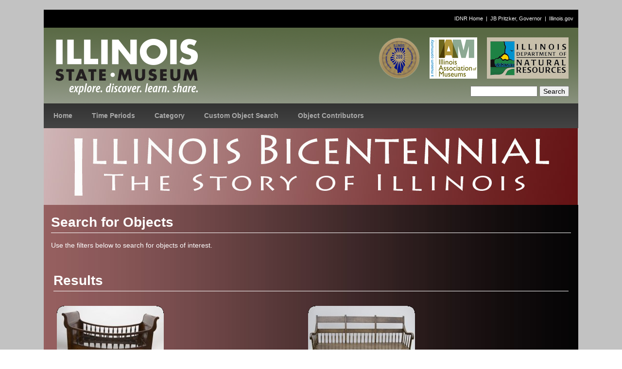

--- FILE ---
content_type: text/html; charset=utf-8
request_url: https://story.illinoisstatemuseum.org/objects-search?f%5B0%5D=field_period%3A134&f%5B1%5D=field_period%3A139&f%5B2%5D=field_period%3A143&page=3
body_size: 43849
content:
<!DOCTYPE html>
<!--[if lt IE 7]><html class="lt-ie9 lt-ie8 lt-ie7" lang="en" dir="ltr"><![endif]-->
<!--[if IE 7]><html class="lt-ie9 lt-ie8" lang="en" dir="ltr"><![endif]-->
<!--[if IE 8]><html class="lt-ie9" lang="en" dir="ltr"><![endif]-->
<!--[if gt IE 8]><!--><html lang="en" dir="ltr" prefix="content: https://purl.org/rss/1.0/modules/content/ dc: https://purl.org/dc/terms/ foaf: https://xmlns.com/foaf/0.1/ og: https://ogp.me/ns# rdfs: https://www.w3.org/2000/01/rdf-schema# sioc: https://rdfs.org/sioc/ns# sioct: https://rdfs.org/sioc/types# skos: https://www.w3.org/2004/02/skos/core# xsd: https://www.w3.org/2001/XMLSchema#"><!--<![endif]-->
<head>
<meta charset="utf-8" />
<meta name="Generator" content="Drupal 7 (https://drupal.org)" />
<link rel="shortcut icon" href="https://story.illinoisstatemuseum.org/sites/default/files/PROJECT%20Endorsement%20Seal_Illinois%20Bicentennial.png" type="image/png" />
<meta name="viewport" content="width=device-width, initial-scale=1.0, user-scalable=yes" />
<meta name="MobileOptimized" content="width" />
<meta name="HandheldFriendly" content="1" />
<meta name="apple-mobile-web-app-capable" content="yes" />
<title>Results | The Story of Illinois</title>
<link type="text/css" rel="stylesheet" href="https://story.illinoisstatemuseum.org/sites/default/files/css/css_xE-rWrJf-fncB6ztZfd2huxqgxu4WO-qwma6Xer30m4.css" media="all" />
<link type="text/css" rel="stylesheet" href="https://story.illinoisstatemuseum.org/sites/default/files/css/css_TX_5bjaFWdbh3TDoZvrhzGXMYigMj2MGuJWyrC1w__w.css" media="all" />
<link type="text/css" rel="stylesheet" href="https://story.illinoisstatemuseum.org/sites/default/files/css/css_xGZQHHvF9IhFIFnqRa1Z0-PkC5ZcpGzJVWpgJJWDd1U.css" media="all" />
<link type="text/css" rel="stylesheet" href="https://cdnjs.cloudflare.com/ajax/libs/font-awesome/4.4.0/css/font-awesome.min.css" media="all" />
<link type="text/css" rel="stylesheet" href="https://story.illinoisstatemuseum.org/sites/default/files/css/css_47Iiz4gkAY-kMPr6xG3hIEdi3yZ_IoVxwrvLrCIx1_Y.css" media="all" />
<style type="text/css" media="all">
<!--/*--><![CDATA[/*><!--*/
.tb-megamenu.animate .mega > .mega-dropdown-menu,.tb-megamenu.animate.slide .mega > .mega-dropdown-menu > div{transition-delay:200ms;-webkit-transition-delay:200ms;-ms-transition-delay:200ms;-o-transition-delay:200ms;transition-duration:400ms;-webkit-transition-duration:400ms;-ms-transition-duration:400ms;-o-transition-duration:400ms;}

/*]]>*/-->
</style>
<link type="text/css" rel="stylesheet" href="https://story.illinoisstatemuseum.org/sites/default/files/css/css_C9eIjX55OMOldIjh7WAUdvzNFg6ivtbZm5nfdLEzrTM.css" media="screen" />
<link type="text/css" rel="stylesheet" href="https://story.illinoisstatemuseum.org/sites/default/files/css/css_LmzPpedskA64v3ZgtqF9p_0zTW1uGy0hOXiQgrS9oOk.css" media="only screen" />

<!--[if lt IE 9]>
<link type="text/css" rel="stylesheet" href="https://story.illinoisstatemuseum.org/sites/default/files/css/css_7TgixT9di4400TVqeNpgacuLjVQB1SKmKbUYcQyDvMU.css" media="screen" />
<![endif]-->
<script type="text/javascript" src="https://story.illinoisstatemuseum.org/sites/default/files/js/js_Pt6OpwTd6jcHLRIjrE-eSPLWMxWDkcyYrPTIrXDSON0.js"></script>
<script type="text/javascript" src="https://story.illinoisstatemuseum.org/sites/default/files/js/js_onbE0n0cQY6KTDQtHO_E27UBymFC-RuqypZZ6Zxez-o.js"></script>
<script type="text/javascript" src="https://story.illinoisstatemuseum.org/sites/default/files/js/js_gHk2gWJ_Qw_jU2qRiUmSl7d8oly1Cx7lQFrqcp3RXcI.js"></script>
<script type="text/javascript" src="https://story.illinoisstatemuseum.org/sites/default/files/js/js_iing5IQPv_3VCs489cLeQHx2Rmv8qD59PPF14zLHkC4.js"></script>
<script type="text/javascript" src="https://www.googletagmanager.com/gtag/js?id=UA-90061226-3"></script>
<script type="text/javascript">
<!--//--><![CDATA[//><!--
window.dataLayer = window.dataLayer || [];function gtag(){dataLayer.push(arguments)};gtag("js", new Date());gtag("set", "developer_id.dMDhkMT", true);gtag("config", "UA-90061226-3", {"groups":"default","anonymize_ip":true});
//--><!]]>
</script>
<script type="text/javascript">
<!--//--><![CDATA[//><!--
jQuery.extend(Drupal.settings, {"basePath":"\/","pathPrefix":"","setHasJsCookie":0,"ajaxPageState":{"theme":"ism_subtheme","theme_token":"cQcE1UvDwbb9hQuTwME7ak1bMlxMYWzwehwohp2rmfQ","js":{"sites\/all\/modules\/jquery_update\/replace\/jquery\/1.12\/jquery.min.js":1,"misc\/jquery-extend-3.4.0.js":1,"misc\/jquery-html-prefilter-3.5.0-backport.js":1,"misc\/jquery.once.js":1,"misc\/drupal.js":1,"sites\/all\/modules\/jquery_update\/js\/jquery_browser.js":1,"misc\/form-single-submit.js":1,"sites\/all\/modules\/entityreference\/js\/entityreference.js":1,"sites\/all\/libraries\/colorbox\/jquery.colorbox-min.js":1,"sites\/all\/libraries\/DOMPurify\/purify.min.js":1,"sites\/all\/modules\/colorbox\/js\/colorbox.js":1,"sites\/all\/modules\/colorbox\/styles\/plain\/colorbox_style.js":1,"sites\/all\/modules\/colorbox\/js\/colorbox_load.js":1,"sites\/all\/modules\/colorbox\/js\/colorbox_inline.js":1,"sites\/all\/modules\/dhtml_menu\/dhtml_menu.js":1,"sites\/all\/modules\/tb_megamenu\/js\/tb-megamenu-frontend.js":1,"sites\/all\/modules\/tb_megamenu\/js\/tb-megamenu-touch.js":1,"sites\/all\/modules\/google_analytics\/googleanalytics.js":1,"https:\/\/www.googletagmanager.com\/gtag\/js?id=UA-90061226-3":1,"0":1},"css":{"modules\/system\/system.base.css":1,"modules\/system\/system.menus.css":1,"modules\/system\/system.messages.css":1,"modules\/system\/system.theme.css":1,"sites\/all\/modules\/calendar\/css\/calendar_multiday.css":1,"modules\/comment\/comment.css":1,"modules\/field\/theme\/field.css":1,"modules\/node\/node.css":1,"sites\/all\/modules\/radix_layouts\/radix_layouts.css":1,"modules\/search\/search.css":1,"modules\/user\/user.css":1,"sites\/all\/modules\/views\/css\/views.css":1,"sites\/all\/modules\/media\/modules\/media_wysiwyg\/css\/media_wysiwyg.base.css":1,"sites\/all\/modules\/colorbox\/styles\/plain\/colorbox_style.css":1,"sites\/all\/modules\/ctools\/css\/ctools.css":1,"sites\/all\/modules\/dhtml_menu\/dhtml_menu.css":1,"sites\/all\/modules\/panels\/css\/panels.css":1,"https:\/\/cdnjs.cloudflare.com\/ajax\/libs\/font-awesome\/4.4.0\/css\/font-awesome.min.css":1,"sites\/all\/modules\/tb_megamenu\/css\/bootstrap.css":1,"sites\/all\/modules\/tb_megamenu\/css\/base.css":1,"sites\/all\/modules\/tb_megamenu\/css\/default.css":1,"sites\/all\/modules\/tb_megamenu\/css\/compatibility.css":1,"sites\/all\/modules\/tb_megamenu\/css\/styles\/black.css":1,"0":1,"sites\/all\/themes\/adaptivetheme\/at_core\/css\/at.layout.css":1,"sites\/all\/themes\/adaptivetheme\/ism_subtheme\/css\/global.base.css":1,"sites\/all\/themes\/adaptivetheme\/ism_subtheme\/css\/global.styles.css":1,"sites\/all\/themes\/adaptivetheme\/ism_subtheme\/css\/ism.css":1,"public:\/\/adaptivetheme\/ism_subtheme_files\/ism_subtheme.responsive.layout.css":1,"public:\/\/adaptivetheme\/ism_subtheme_files\/ism_subtheme.responsive.styles.css":1,"public:\/\/adaptivetheme\/ism_subtheme_files\/ism_subtheme.lt-ie9.layout.css":1}},"colorbox":{"transition":"elastic","speed":"350","opacity":"0.85","slideshow":false,"slideshowAuto":true,"slideshowSpeed":"2500","slideshowStart":"start slideshow","slideshowStop":"stop slideshow","current":"{current} of {total}","previous":"\u00ab Prev","next":"Next \u00bb","close":"Close","overlayClose":true,"returnFocus":true,"maxWidth":"98%","maxHeight":"98%","initialWidth":"300","initialHeight":"250","fixed":true,"scrolling":true,"mobiledetect":true,"mobiledevicewidth":"480px","file_public_path":"\/sites\/default\/files","specificPagesDefaultValue":"admin*\nimagebrowser*\nimg_assist*\nimce*\nnode\/add\/*\nnode\/*\/edit\nprint\/*\nprintpdf\/*\nsystem\/ajax\nsystem\/ajax\/*"},"dhtmlMenu":{"nav":"open","animation":{"effects":{"height":"height","opacity":"opacity"},"speed":500},"effects":{"siblings":"close-same-tree","children":"none","remember":0},"filter":{"type":"blacklist","list":[]}},"googleanalytics":{"account":["UA-90061226-3"],"trackOutbound":1,"trackMailto":1,"trackDownload":1,"trackDownloadExtensions":"7z|aac|arc|arj|asf|asx|avi|bin|csv|doc(x|m)?|dot(x|m)?|exe|flv|gif|gz|gzip|hqx|jar|jpe?g|js|mp(2|3|4|e?g)|mov(ie)?|msi|msp|pdf|phps|png|ppt(x|m)?|pot(x|m)?|pps(x|m)?|ppam|sld(x|m)?|thmx|qtm?|ra(m|r)?|sea|sit|tar|tgz|torrent|txt|wav|wma|wmv|wpd|xls(x|m|b)?|xlt(x|m)|xlam|xml|z|zip","trackColorbox":1},"urlIsAjaxTrusted":{"\/search\/node":true,"\/objects-search?f%5B0%5D=field_period%3A134\u0026f%5B1%5D=field_period%3A139\u0026f%5B2%5D=field_period%3A143\u0026page=3":true},"adaptivetheme":{"ism_subtheme":{"layout_settings":{"bigscreen":"three-col-grail","tablet_landscape":"three-col-grail","tablet_portrait":"one-col-vert","smalltouch_landscape":"one-col-vert","smalltouch_portrait":"one-col-stack"},"media_query_settings":{"bigscreen":"only screen and (min-width:1025px)","tablet_landscape":"only screen and (min-width:769px) and (max-width:1024px)","tablet_portrait":"only screen and (min-width:581px) and (max-width:768px)","smalltouch_landscape":"only screen and (min-width:321px) and (max-width:580px)","smalltouch_portrait":"only screen and (max-width:320px)"}}}});
//--><!]]>
</script>
<!--[if lt IE 9]>
<script src="https://story.illinoisstatemuseum.org/sites/all/themes/adaptivetheme/at_core/scripts/html5.js?sc04xg"></script>
<![endif]-->
</head>
<body class="html not-front not-logged-in no-sidebars page-objects-search site-name-hidden atr-7.x-3.x atv-7.x-3.2 page-views">
  <div id="skip-link" class="nocontent">
    <a href="#main-content" class="element-invisible element-focusable">Skip to main content</a>
  </div>
    <div id="page-wrapper">
  <div id="page" class="container page">

    <!-- !Leaderboard Region -->
    
 


 <div id="region-gov-links">    <p style="text-align: right;" class="govlinks"><span style="color: #ffffff;">&nbsp;<a href="https://www.dnr.illinois.gov/Pages/default.aspx" title="Link to Illinois Department of Natural Resources website"><span style="color: #ffffff;">IDNR Home</span></a>&nbsp; |&nbsp; <a href="https://www.illinois.gov/Gov/Pages/default.aspx" title="Link to Illinois Governor's website"><span style="color: #ffffff;">JB Pritzker, Governor</span></a>&nbsp; |&nbsp; <a href="https://www.illinois.gov/Pages/default.aspx" title="Link to Illinois State Government website"><span style="color: #ffffff;">Illinois.gov</span></a></span></p>
  </div>

 <div></div>




    

  <header id="header" class="clearfix" role="banner">

              <!-- !Branding -->
        <div id="branding" class="branding-elements clearfix">

                      <div id="logo">
              <a href="/"><img class="site-logo" typeof="foaf:Image" src="https://story.illinoisstatemuseum.org/sites/default/files/ism_id_for_web.png" alt="The Story of Illinois" /></a>            </div>
          
                      <!-- !Site name and Slogan -->
            <div class="element-invisible h-group" id="name-and-slogan">

                              <h1 class="element-invisible" id="site-name"><a href="/" title="Home page">The Story of Illinois</a></h1>
              
              
            </div>
          
        </div>
      
      <!-- !Header Region -->
<div id="sponsors">      
<div> <a href="https://www.dnr.illinois.gov/Pages/default.aspx" target="_blank"><img class="idnr-logo" typeof="foaf:Image" src="https://story.illinoisstatemuseum.org/sites/default/files/logo-idnr_0.png" alt="Illinois Department of Natural Resources Link">
<a href="https://www.illinoismuseums.org/" target="_blank"><img class="iam-logo" typeof="foaf:Image" src="https://story.illinoisstatemuseum.org/sites/default/files/IAMlogo.jpg" alt="Illinois Association of Museums Link">
<a href="https://www2.illinois.gov/sites/illinois200/Pages/default.aspx" target="_blank"><img alt="Illinois Bicentennial Celebration Link" img class="ib-logo" src="https://story.illinoisstatemuseum.org/sites/default/files/Endorcement%20Seal.png" typeof="foaf:Image"></a>
</div>
	
<div class="region region-header"><div class="region region-header"><div class="region-inner clearfix"><div id="block-search-form" class="block block-search no-title odd first last block-count-1 block-region-header block-form"  role="search"><div class="block-inner clearfix">  
  
  <div class="block-content content"><form action="/objects-search?f%5B0%5D=field_period%3A134&amp;f%5B1%5D=field_period%3A139&amp;f%5B2%5D=field_period%3A143&amp;page=3" method="post" id="search-block-form" accept-charset="UTF-8"><div><div class="container-inline">
      <h2 class="element-invisible">Search form</h2>
    <div class="form-item form-type-textfield form-item-search-block-form">
  <label class="element-invisible" for="edit-search-block-form--2">Search </label>
 <input title="Enter the terms you wish to search for." type="search" id="edit-search-block-form--2" name="search_block_form" value="" size="15" maxlength="128" class="form-text" />
</div>
<div class="form-actions form-wrapper" id="edit-actions"><input type="submit" id="edit-submit" name="op" value="Search" class="form-submit" /></div><input type="hidden" name="form_build_id" value="form-uO-o9cb5u64iblgLqaPt0EELMuvtTc1MrbW0NGSztiU" />
<input type="hidden" name="form_id" value="search_block_form" />
</div>
</div></form></div>
  </div></div></div></div></div>
</div>	
</header>

    
<div><div class="region region-site-bar"><div class="region-inner clearfix"><nav id="block-tb-megamenu-main-menu" class="block block-tb-megamenu no-title odd first last block-count-2 block-region-site-bar block-main-menu" ><div class="block-inner clearfix">  
  
  <div class="block-content content"><div  data-duration="400" data-delay="200" id="tb-megamenu-main-menu" class="tb-megamenu tb-megamenu-main-menu style-black animate fading" role="navigation" aria-label="Main navigation">
      <button data-target=".nav-collapse" data-toggle="collapse" class="btn btn-navbar tb-megamenu-button" type="button">
      <i class="fa fa-reorder"></i>
    </button>
    <div class="nav-collapse  always-show">
    <ul  class="tb-megamenu-nav nav level-0 items-8">
    <li  data-id="219" data-level="1" data-type="menu_item" data-class="" data-xicon="" data-caption="" data-alignsub="" data-group="0" data-hidewcol="0" data-hidesub="0" class="tb-megamenu-item level-1 mega">
          <a href="/" >
                Home                      </a>
          </li>

  <li  data-id="1258" data-level="1" data-type="menu_item" data-class="" data-xicon="" data-caption="" data-alignsub="" data-group="0" data-hidewcol="0" data-hidesub="0" class="tb-megamenu-item level-1 mega dropdown">
          <a href="#" class="tb_nolink ">
                Time Periods      </a>
        <div  data-class="" data-width="500" style="width: 500px;" class="tb-megamenu-submenu dropdown-menu mega-dropdown-menu nav-child">
  <div class="mega-dropdown-inner">
    <div  class="tb-megamenu-row row-fluid">
  <div  data-class="" data-width="12" data-hidewcol="0" id="tb-megamenu-column-1" class="tb-megamenu-column span12  mega-col-nav">
  <div class="tb-megamenu-column-inner mega-inner clearfix">
        <ul  class="tb-megamenu-subnav mega-nav level-1 items-13">
    <li  data-id="1315" data-level="2" data-type="menu_item" data-class="bicent" data-xicon="" data-caption="" data-alignsub="" data-group="0" data-hidewcol="0" data-hidesub="0" class="tb-megamenu-item level-2 mega bicent">
          <a href="/time-period/modern-era-1917-present"  title="Modern Era (1917-present)">
                Modern Era (1917-present)                      </a>
          </li>

  <li  data-id="1314" data-level="2" data-type="menu_item" data-class="bicent" data-xicon="" data-caption="" data-alignsub="" data-group="0" data-hidewcol="0" data-hidesub="0" class="tb-megamenu-item level-2 mega bicent">
          <a href="/time-period/industrializing-illinois-1877-1917"  title="Industrializing Illinois (1877-1917)">
                Industrializing Illinois (1877-1917)                      </a>
          </li>

  <li  data-id="1313" data-level="2" data-type="menu_item" data-class="bicent" data-xicon="" data-caption="" data-alignsub="" data-group="0" data-hidewcol="0" data-hidesub="0" class="tb-megamenu-item level-2 mega bicent">
          <a href="/time-period/civil-war-era-1848-1877"  title="Civil War Era (1848-1877)">
                Civil War Era (1848-1877)                      </a>
          </li>

  <li  data-id="1312" data-level="2" data-type="menu_item" data-class="bicent" data-xicon="" data-caption="" data-alignsub="" data-group="0" data-hidewcol="0" data-hidesub="0" class="tb-megamenu-item level-2 mega bicent">
          <a href="/time-period/early-statehood-1818-1848"  title="Early Statehood (1818-1848)">
                Early Statehood (1818-1848)                      </a>
          </li>

  <li  data-id="1311" data-level="2" data-type="menu_item" data-class="" data-xicon="" data-caption="" data-alignsub="" data-group="0" data-hidewcol="0" data-hidesub="0" class="tb-megamenu-item level-2 mega">
          <a href="/time-period/illinois-territory-1776-1818"  title="The Illinois Territory (1776-1818)">
                The Illinois Territory (1776-1818)                      </a>
          </li>

  <li  data-id="1310" data-level="2" data-type="menu_item" data-class="" data-xicon="" data-caption="" data-alignsub="" data-group="0" data-hidewcol="0" data-hidesub="0" class="tb-megamenu-item level-2 mega">
          <a href="/time-period/colonial-outpost-1673-1776"  title="Colonial Outpost (1673-1776)">
                Colonial Outpost (1673-1776)                      </a>
          </li>

  <li  data-id="1309" data-level="2" data-type="menu_item" data-class="" data-xicon="" data-caption="" data-alignsub="" data-group="0" data-hidewcol="0" data-hidesub="0" class="tb-megamenu-item level-2 mega">
          <a href="/time-period/eve-european-exploration-600-300-years-ago-1400-1700"  title="On the Eve of European Exploration (600-300 years ago; 1400-1700)">
                On the Eve of European Exploration (600-300 years ago; 1400-1700)                      </a>
          </li>

  <li  data-id="1308" data-level="2" data-type="menu_item" data-class="" data-xicon="" data-caption="" data-alignsub="" data-group="0" data-hidewcol="0" data-hidesub="0" class="tb-megamenu-item level-2 mega">
          <a href="/time-period/growing-new-way-life-4000-600-years-ago"  title="Growing a New Way of Life (4,000-600 years ago)">
                Growing a New Way of Life (4,000-600 years ago)                      </a>
          </li>

  <li  data-id="1307" data-level="2" data-type="menu_item" data-class="" data-xicon="" data-caption="" data-alignsub="" data-group="0" data-hidewcol="0" data-hidesub="0" class="tb-megamenu-item level-2 mega">
          <a href="/time-period/arrival-native-nations-11700-4000-years-ago"  title="The Arrival of Native Nations (11,700-4,000 years ago)">
                The Arrival of Native Nations (11,700-4,000 years ago)                      </a>
          </li>

  <li  data-id="1306" data-level="2" data-type="menu_item" data-class="" data-xicon="" data-caption="" data-alignsub="" data-group="0" data-hidewcol="0" data-hidesub="0" class="tb-megamenu-item level-2 mega">
          <a href="/time-period/frozen-illinois-26-million-11700-years-ago"  title="Frozen Illinois (2.6 million to 11,700 years ago)">
                Frozen Illinois (2.6 million to 11,700 years ago)                      </a>
          </li>

  <li  data-id="1305" data-level="2" data-type="menu_item" data-class="" data-xicon="" data-caption="" data-alignsub="" data-group="0" data-hidewcol="0" data-hidesub="0" class="tb-megamenu-item level-2 mega">
          <a href="/time-period/missing-pieces-299-million-26-million-years-ago"  title="Missing Pieces (299 million to 2.6 million years ago)">
                Missing Pieces (299 million to 2.6 million years ago)                      </a>
          </li>

  <li  data-id="1304" data-level="2" data-type="menu_item" data-class="" data-xicon="" data-caption="" data-alignsub="" data-group="0" data-hidewcol="0" data-hidesub="0" class="tb-megamenu-item level-2 mega">
          <a href="/time-period/land-emerges-320-million-299-million-years-ago"  title="The Land Emerges (320 million to 299 million years ago)">
                The Land Emerges (320 million to 299 million years ago)                      </a>
          </li>

  <li  data-id="1303" data-level="2" data-type="menu_item" data-class="" data-xicon="" data-caption="" data-alignsub="" data-group="0" data-hidewcol="0" data-hidesub="0" class="tb-megamenu-item level-2 mega">
          <a href="/time-period/underwater-illinois-500-million-320-million-years-ago"  title="Underwater Illinois (500 million to 320 million years ago)">
                Underwater Illinois (500 million to 320 million years ago)                      </a>
          </li>
</ul>
  </div>
</div>
</div>
  </div>
</div>
  </li>

  <li  data-id="1291" data-level="1" data-type="menu_item" data-class="" data-xicon="" data-caption="" data-alignsub="" data-group="0" data-hidewcol="0" data-hidesub="0" class="tb-megamenu-item level-1 mega dropdown">
          <a href="#" class="tb_nolink ">
                Category      </a>
        <div  data-class="" data-width="" class="tb-megamenu-submenu dropdown-menu mega-dropdown-menu nav-child">
  <div class="mega-dropdown-inner">
    <div  class="tb-megamenu-row row-fluid">
  <div  data-class="" data-width="" data-hidewcol="0" id="tb-megamenu-column-2" class="tb-megamenu-column span  mega-col-nav">
  <div class="tb-megamenu-column-inner mega-inner clearfix">
        <ul  class="tb-megamenu-subnav mega-nav level-1 items-7">
    <li  data-id="1292" data-level="2" data-type="menu_item" data-class="" data-xicon="" data-caption="" data-alignsub="" data-group="0" data-hidewcol="0" data-hidesub="0" class="tb-megamenu-item level-2 mega">
          <a href="/category/anthropologyarchaeology"  title="Anthropology/Archaeology">
                Anthropology/Archaeology                      </a>
          </li>

  <li  data-id="1296" data-level="2" data-type="menu_item" data-class="" data-xicon="" data-caption="" data-alignsub="" data-group="0" data-hidewcol="0" data-hidesub="0" class="tb-megamenu-item level-2 mega">
          <a href="/category/geology"  title="Geology">
                Geology                      </a>
          </li>

  <li  data-id="1293" data-level="2" data-type="menu_item" data-class="" data-xicon="" data-caption="" data-alignsub="" data-group="0" data-hidewcol="0" data-hidesub="0" class="tb-megamenu-item level-2 mega">
          <a href="/category/botany"  title="Botany">
                Botany                      </a>
          </li>

  <li  data-id="1294" data-level="2" data-type="menu_item" data-class="" data-xicon="" data-caption="" data-alignsub="" data-group="0" data-hidewcol="0" data-hidesub="0" class="tb-megamenu-item level-2 mega">
          <a href="/category/decorative-arts"  title="Decorative Arts">
                Decorative Arts                      </a>
          </li>

  <li  data-id="1295" data-level="2" data-type="menu_item" data-class="" data-xicon="" data-caption="" data-alignsub="" data-group="0" data-hidewcol="0" data-hidesub="0" class="tb-megamenu-item level-2 mega">
          <a href="/category/fine-arts"  title="Fine Arts">
                Fine Arts                      </a>
          </li>

  <li  data-id="1297" data-level="2" data-type="menu_item" data-class="" data-xicon="" data-caption="" data-alignsub="" data-group="0" data-hidewcol="0" data-hidesub="0" class="tb-megamenu-item level-2 mega">
          <a href="/category/history"  title="History">
                History                      </a>
          </li>

  <li  data-id="1298" data-level="2" data-type="menu_item" data-class="" data-xicon="" data-caption="" data-alignsub="" data-group="0" data-hidewcol="0" data-hidesub="0" class="tb-megamenu-item level-2 mega">
          <a href="/category/zoology"  title="Zoology">
                Zoology                      </a>
          </li>
</ul>
  </div>
</div>
</div>
  </div>
</div>
  </li>

  <li  data-id="1202" data-level="1" data-type="menu_item" data-class="" data-xicon="" data-caption="" data-alignsub="" data-group="0" data-hidewcol="0" data-hidesub="0" class="tb-megamenu-item level-1 mega">
          <a href="/content/search-objects-interest"  title="Custom Object Search">
                Custom Object Search                      </a>
          </li>

  <li  data-id="1273" data-level="1" data-type="menu_item" data-class="" data-xicon="" data-caption="" data-alignsub="" data-group="0" data-hidewcol="0" data-hidesub="0" class="tb-megamenu-item level-1 mega dropdown">
          <a href="#" class="tb_nolink ">
                Object Contributors      </a>
        <div  data-class="" data-width="300" style="width: 300px;" class="tb-megamenu-submenu dropdown-menu mega-dropdown-menu nav-child">
  <div class="mega-dropdown-inner">
    <div  class="tb-megamenu-row row-fluid">
  <div  data-class="" data-width="" data-hidewcol="0" id="tb-megamenu-column-3" class="tb-megamenu-column span  mega-col-nav">
  <div class="tb-megamenu-column-inner mega-inner clearfix">
        <ul  class="tb-megamenu-subnav mega-nav level-1 items-17">
    <li  data-id="1362" data-level="2" data-type="menu_item" data-class="" data-xicon="" data-caption="" data-alignsub="" data-group="0" data-hidewcol="0" data-hidesub="0" class="tb-megamenu-item level-2 mega">
          <a href="/partners/abraham-lincoln-presidential-library-and-museum"  title="Abraham Lincoln Presidential Library and Museum">
                Abraham Lincoln Presidential Library and Museum                      </a>
          </li>

  <li  data-id="1346" data-level="2" data-type="menu_item" data-class="" data-xicon="" data-caption="" data-alignsub="" data-group="0" data-hidewcol="0" data-hidesub="0" class="tb-megamenu-item level-2 mega">
          <a href="/partners/adler-planetarium"  title="Adler Planetarium">
                Adler Planetarium                      </a>
          </li>

  <li  data-id="1347" data-level="2" data-type="menu_item" data-class="" data-xicon="" data-caption="" data-alignsub="" data-group="0" data-hidewcol="0" data-hidesub="0" class="tb-megamenu-item level-2 mega">
          <a href="/partners/cedarhurst-center-arts"  title="Cedarhurst Center for the Arts">
                Cedarhurst Center for the Arts                      </a>
          </li>

  <li  data-id="1348" data-level="2" data-type="menu_item" data-class="" data-xicon="" data-caption="" data-alignsub="" data-group="0" data-hidewcol="0" data-hidesub="0" class="tb-megamenu-item level-2 mega">
          <a href="/partners/chicago-academy-sciences-%E2%80%93-peggy-notebaert-nature-museum"  title="Chicago Academy of Sciences – Peggy Notebaert Nature Museum">
                Chicago Academy of Sciences – Peggy Notebaert Nature Museum                      </a>
          </li>

  <li  data-id="1349" data-level="2" data-type="menu_item" data-class="" data-xicon="" data-caption="" data-alignsub="" data-group="0" data-hidewcol="0" data-hidesub="0" class="tb-megamenu-item level-2 mega">
          <a href="/partners/chicago-history-museum"  title="Chicago History Museum">
                Chicago History Museum                      </a>
          </li>

  <li  data-id="1350" data-level="2" data-type="menu_item" data-class="" data-xicon="" data-caption="" data-alignsub="" data-group="0" data-hidewcol="0" data-hidesub="0" class="tb-megamenu-item level-2 mega">
          <a href="/partners/elizabeth-history-museum"  title="Elizabeth History Museum">
                Elizabeth History Museum                      </a>
          </li>

  <li  data-id="1361" data-level="2" data-type="menu_item" data-class="" data-xicon="" data-caption="" data-alignsub="" data-group="0" data-hidewcol="0" data-hidesub="0" class="tb-megamenu-item level-2 mega">
          <a href="/partners/elmhurst-history-museum"  title="Elmhurst History Museum">
                Elmhurst History Museum                      </a>
          </li>

  <li  data-id="1393" data-level="2" data-type="menu_item" data-class="" data-xicon="" data-caption="" data-alignsub="" data-group="0" data-hidewcol="0" data-hidesub="0" class="tb-megamenu-item level-2 mega">
          <a href="/partners/evanston-history-center"  title="Evanston History Center">
                Evanston History Center                      </a>
          </li>

  <li  data-id="1351" data-level="2" data-type="menu_item" data-class="" data-xicon="" data-caption="" data-alignsub="" data-group="0" data-hidewcol="0" data-hidesub="0" class="tb-megamenu-item level-2 mega">
          <a href="/partners/illinois-state-museum"  title="Illinois State Museum">
                Illinois State Museum                      </a>
          </li>

  <li  data-id="1353" data-level="2" data-type="menu_item" data-class="" data-xicon="" data-caption="" data-alignsub="" data-group="0" data-hidewcol="0" data-hidesub="0" class="tb-megamenu-item level-2 mega">
          <a href="/partners/john-g-shedd-aquarium"  title="John G. Shedd Aquarium">
                John G. Shedd Aquarium                      </a>
          </li>

  <li  data-id="1392" data-level="2" data-type="menu_item" data-class="" data-xicon="" data-caption="" data-alignsub="" data-group="0" data-hidewcol="0" data-hidesub="0" class="tb-megamenu-item level-2 mega">
          <a href="/partners/joliet-area-historical-museum"  title="Joliet Area Historical Museum">
                Joliet Area Historical Museum                      </a>
          </li>

  <li  data-id="1363" data-level="2" data-type="menu_item" data-class="" data-xicon="" data-caption="" data-alignsub="" data-group="0" data-hidewcol="0" data-hidesub="0" class="tb-megamenu-item level-2 mega">
          <a href="/partners/lincoln-home-national-historic-site"  title="Lincoln Home National Historic Site">
                Lincoln Home National Historic Site                      </a>
          </li>

  <li  data-id="1391" data-level="2" data-type="menu_item" data-class="" data-xicon="" data-caption="" data-alignsub="" data-group="0" data-hidewcol="0" data-hidesub="0" class="tb-megamenu-item level-2 mega">
          <a href="/partners/museum-grand-prairie"  title="Museum of the Grand Prairie">
                Museum of the Grand Prairie                      </a>
          </li>

  <li  data-id="1390" data-level="2" data-type="menu_item" data-class="" data-xicon="" data-caption="" data-alignsub="" data-group="0" data-hidewcol="0" data-hidesub="0" class="tb-megamenu-item level-2 mega">
          <a href="/partners/naper-settlement"  title="Naper Settlement">
                Naper Settlement                      </a>
          </li>

  <li  data-id="1354" data-level="2" data-type="menu_item" data-class="" data-xicon="" data-caption="" data-alignsub="" data-group="0" data-hidewcol="0" data-hidesub="0" class="tb-megamenu-item level-2 mega">
          <a href="/partners/pullman-state-historic-site"  title="Pullman State Historic Site">
                Pullman State Historic Site                      </a>
          </li>

  <li  data-id="1355" data-level="2" data-type="menu_item" data-class="" data-xicon="" data-caption="" data-alignsub="" data-group="0" data-hidewcol="0" data-hidesub="0" class="tb-megamenu-item level-2 mega">
          <a href="/partners/chicago-great-western-depot-museum"  title="The Chicago Great Western Depot Museum">
                The Chicago Great Western Depot Museum                      </a>
          </li>

  <li  data-id="1357" data-level="2" data-type="menu_item" data-class="" data-xicon="" data-caption="" data-alignsub="" data-group="0" data-hidewcol="0" data-hidesub="0" class="tb-megamenu-item level-2 mega">
          <a href="/partners/wabash-county-museum"  title="Wabash County Museum">
                Wabash County Museum                      </a>
          </li>
</ul>
  </div>
</div>
</div>
  </div>
</div>
  </li>
</ul>
      </div>
  </div>
</div>
  </div></nav></div></div></div>

<div><div class="region region-rotator"><div class="region-inner clearfix"><div id="title-banner" class="block block-block no-title odd first last block-count-3 block-region-rotator block-8" ><div class="block-inner clearfix">  
  
  <div class="block-content content"><p><img alt="Story of Illinois Title Banner" data-delta="1" data-fid="47" data-media-element="1" src="https://story.illinoisstatemuseum.org/sites/default/files/Title%20bar1.jpg" title="Story of Illinois Title Banner" typeof="foaf:Image" /></p>
</div>
  </div></div></div></div></div>

<div></div>


  <!-- !Navigation -->
            
    <!-- !Breadcrumbs -->
    
    <!-- !Messages and Help -->
        
    <!-- !Secondary Content Region -->
    
    <div id="columns" class="columns clearfix">
      <main id="content-column" class="content-column" role="main">
        <div class="content-inner">

	   <!-- !Highlighted region -->
       <div class="region region-highlighted"><div class="region-inner clearfix"><section id="block-block-5" class="block block-block odd first last block-count-4 block-region-highlighted block-5" ><div class="block-inner clearfix">  
      <h2 id="object-search-description-title" style="margin-top: 15px; font-size: 2em; margin-bottom: 15px; border-bottom: 1px solid; margin-left: 15px; margin-right: 15px;" class="block-title">Search for Objects</h2>
  
  <div style="margin-right: 15px; margin-left: 15px;" class="block-content content"><p>Use the filters below to search for objects of interest.</p>
</div>
  </div></section></div></div>
          <section id="main-content">

            
            <!-- !Main Content Header -->
                          <header id="main-content-header" class="clearfix">

                                  <h1 id="page-title">
                    Results                  </h1>
                
                
              </header>
            
            <!-- !Main Content -->
                          <div id="content" class="region">
                <div id="block-system-main" class="block block-system no-title odd first last block-count-5 block-region-content block-main" >  
  
  <div class="view view-objects-only-search view-id-objects_only_search view-display-id-page view-dom-id-eca6226102930bf1619c43616be9703f">
        
  
  
      <div class="view-content">
      <table class="views-view-grid cols-3">
  
  <tbody>
          <tr  class="row-1">
                  <td  class="col-1">
              
          <a href="/content/lincoln-cradle"><img typeof="foaf:Image" class="image-style-views-display" src="https://story.illinoisstatemuseum.org/sites/default/files/styles/views_display/public/LIHO5401_Cradle.jpg?itok=QE3m7e0R" alt="Image of the cradle used by the Lincoln children." title="Cradle used by the Lincoln children." /></a><blockquote class="image-field-caption">
  <p>a.	Cradle used by the three youngest Lincoln boys<br />
b.	Object was most likely made by a furniture manufacturer in New York or North Carolina<br />
c.	Purchased by the Lincolns at John Williams Dry Goods Store in Springfield probably around the time Edward Baker Lincoln was born in 1846 and used by the Lincolns’ sons until at least 1854.<br />
d.	Proper Name: Cradle<br />
e.	Unknown carpenter or manufacturer</p>
</blockquote>
    
          Published            </td>
                  <td  class="col-2">
              
          <a href="/content/wooden-bench-lincoln%E2%80%99s-home"><img typeof="foaf:Image" class="image-style-views-display" src="https://story.illinoisstatemuseum.org/sites/default/files/styles/views_display/public/WO8J0416.jpg?itok=lgq5gzWk" alt="Image of bench from Lincoln&#039;s home." title="Bench from Lincoln&#039;s home." /></a><blockquote class="image-field-caption">
  <p>a.	Wooden bench owned by the Lincolns<br />
b.	Object was made in Springfield, IL<br />
c.	Object was made circa 1845 and used by the Lincolns until 1861<br />
d.	Proper Name: Settee or Bench<br />
e.	Object was made by local Springfield carpenter Solomon Conant</p>
</blockquote>
    
          Published            </td>
                  <td  class="col-3">
                      </td>
              </tr>
      </tbody>
</table>
    </div>
  
      <h2 class="element-invisible">Pages</h2><div class="item-list item-list-pager"><ul class="pager"><li class="pager-first odd first"><a title="Go to first page" href="/objects-search?f%5B0%5D=field_period%3A134&amp;f%5B1%5D=field_period%3A139&amp;f%5B2%5D=field_period%3A143">« first</a></li><li class="pager-previous even"><a title="Go to previous page" href="/objects-search?f%5B0%5D=field_period%3A134&amp;f%5B1%5D=field_period%3A139&amp;f%5B2%5D=field_period%3A143&amp;page=2">‹ previous</a></li><li class="pager-item odd"><a title="Go to page 1" href="/objects-search?f%5B0%5D=field_period%3A134&amp;f%5B1%5D=field_period%3A139&amp;f%5B2%5D=field_period%3A143">1</a></li><li class="pager-item even"><a title="Go to page 2" href="/objects-search?f%5B0%5D=field_period%3A134&amp;f%5B1%5D=field_period%3A139&amp;f%5B2%5D=field_period%3A143&amp;page=1">2</a></li><li class="pager-item odd"><a title="Go to page 3" href="/objects-search?f%5B0%5D=field_period%3A134&amp;f%5B1%5D=field_period%3A139&amp;f%5B2%5D=field_period%3A143&amp;page=2">3</a></li><li class="pager-current even last">4</li></ul></div>  
  
  
  
  
</div>
  </div>              </div>
            
            <!-- !Feed Icons -->
            
            
          </section><!-- /end #main-content -->

          <!-- !Content Aside Region-->
          
        </div><!-- /end .content-inner -->
      </main><!-- /end #content-column -->

      <!-- !Sidebar Regions -->
            
    </div><!-- /end #columns -->

    <!-- !Tertiary Content Region -->
    
    <!-- !Footer -->
          <footer id="footer" class="clearfix" role="contentinfo">
        <div class="region region-footer"><div class="region-inner clearfix"><nav id="block-menu-menu-footer-menu-left-home" class="block block-menu odd first block-count-6 block-region-footer block-menu-footer-menu-left-home"  role="navigation"><div class="block-inner clearfix">  
      <h2 class="block-title">Illinois State Museum</h2>
  
  <div class="block-content content"><ul class="menu"><li class="first leaf dhtml-menu" id="dhtml_menu-557"><a href="https://www.illinoisstatemuseum.org" title="">ISM Home</a></li>
<li class="leaf dhtml-menu" id="dhtml_menu-539"><a href="https://www.illinoisstatemuseum.org/content/illinois-state-museum-mission" title="">Mission</a></li>
<li class="leaf dhtml-menu" id="dhtml_menu-540"><a href="https://www.illinoisstatemuseum.org/content/illinois-state-museum-history" title="">History</a></li>
<li class="leaf dhtml-menu" id="dhtml_menu-541"><a href="https://www.illinoisstatemuseum.org/content/illinois-state-museum-system-board-directors" title="">ISM Board</a></li>
<li class="last leaf dhtml-menu" id="dhtml_menu-542"><a href="https://www.illinoisstatemuseum.org/?q=staff-pages" title="">Staff</a></li>
</ul></div>
  </div></nav><nav id="block-menu-menu-footer-menu-left-center-hom" class="block block-menu even block-count-7 block-region-footer block-menu-footer-menu-left-center-hom"  role="navigation"><div class="block-inner clearfix">  
      <h2 class="block-title">Resources</h2>
  
  <div class="block-content content"><ul class="menu"><li class="first leaf dhtml-menu" id="dhtml_menu-544"><a href="https://www.illinoisstatemuseum.org/content/illinois-state-museum-collections" title="">Collections</a></li>
<li class="leaf dhtml-menu" id="dhtml_menu-545"><a href="https://www.illinoisstatemuseum.org/content/library-and-archives" title="">Library</a></li>
<li class="leaf dhtml-menu" id="dhtml_menu-546"><a href="https://illinoisstatemuseum.wordpress.com/" title="">News</a></li>
<li class="last leaf dhtml-menu" id="dhtml_menu-547"><a href="https://www.illinoisstatemuseum.org/content/online-resources" title="">Online Resources</a></li>
</ul></div>
  </div></nav><nav id="block-menu-menu-footer-menu-right-center" class="block block-menu odd block-count-8 block-region-footer block-menu-footer-menu-right-center"  role="navigation"><div class="block-inner clearfix">  
      <h2 class="block-title">Opportunities</h2>
  
  <div class="block-content content"><ul class="menu"><li class="first leaf dhtml-menu" id="dhtml_menu-550"><a href="https://www.illinoisstatemuseum.org/content/illinois-state-museum-society" title="">Museum Society</a></li>
<li class="leaf dhtml-menu" id="dhtml_menu-551"><a href="https://www.illinoisstatemuseum.org/content/membership" title="">Membership</a></li>
<li class="leaf dhtml-menu" id="dhtml_menu-552"><a href="https://www.illinoisstatemuseum.org/content/donate" title="">Donate</a></li>
<li class="leaf dhtml-menu" id="dhtml_menu-553"><a href="https://www.illinoisstatemuseum.org/content/volunteer" title="">Volunteer</a></li>
<li class="last leaf dhtml-menu" id="dhtml_menu-554"><a href="https://www.illinoisstatemuseum.org/content/jobs" title="">Jobs</a></li>
</ul></div>
  </div></nav><nav id="block-menu-menu-footer-menu-right" class="block block-menu even block-count-9 block-region-footer block-menu-footer-menu-right"  role="navigation"><div class="block-inner clearfix">  
      <h2 class="block-title">Connect</h2>
  
  <div class="block-content content"><ul class="menu"><li class="first last leaf dhtml-menu" id="dhtml_menu-556"><a href="https://visitor.r20.constantcontact.com/manage/optin?v=001UtC3yXGV8FRKBWxdlewFnBdRkXqzDpAVICM8btaO-XdPVKR0xWwOz5-2T-jKFN5nygutd5ebpyX6XZLQ2nSLrRLXiMvxFhUQjBxKll-xNRU%3D" title="">E-News</a></li>
</ul></div>
  </div></nav><div id="block-block-85" class="block block-block no-title odd last block-count-10 block-region-footer block-7" ><div class="block-inner clearfix">  
  
  <div class="block-content content"><p><img alt="Facebook Link" data-delta="1" data-fid="39" data-media-element="1" src="https://story.illinoisstatemuseum.org/sites/default/files/sites/default/files/facebook.png" style="margin-right: 10px;" title="Facebook Link" typeof="foaf:Image" /><img alt="Twitter Link" data-delta="2" data-fid="40" data-media-element="1" src="https://story.illinoisstatemuseum.org/sites/default/files/sites/default/files/twitter.png" style="margin-right: 10px;" title="Twitter Link" typeof="foaf:Image" /></p>
</div>
  </div></div></div></div>              </footer>
   
<div id="region-footer-lower"><hr><p style="text-align: center;"><span style="color: rgb(197, 197, 197); font-size: small;"><a href="https://illinoisstatemuseum.org/content/press-room"><span style="color: rgb(197, 197, 197);">Press Room</span></a>&nbsp;&nbsp;I&nbsp; <a href="https://www.dnr.illinois.gov/about/Pages/Privacy.aspx"><span style="color: rgb(197, 197, 197);">IDNR / ISM Privacy Information</span></a><a href="content/page-under-construction"><span style="color: rgb(197, 197, 197);">&nbsp;</span></a> I&nbsp; <a href="https://www.dhs.state.il.us/page.aspx?item=32765"><span style="color: rgb(197, 197, 197);">Web Accessibility</span></a>&nbsp; I&nbsp;<span style="color: #c5c5c5; font-size: small;"><a href="https://story.illinoisstatemuseum.org/user/"><span style="color: #c5c5c5;">User Login</span></a> <span style="color: #c5c5c5; font-size: small;"> I&nbsp; </span> <a href="mailto:webmaster@museum.state.il.us"><span style="color: rgb(197, 197, 197);">Webmaster</span></a>&nbsp; I&nbsp; Copyright 2018 <a href="https://illinoisstatemuseum.org/content/copyright-and-use-policies"><span style="color: rgb(197, 197, 197);">Illinois State Museum</span></a></span></p>

</div>



  </div>
</div>


  </body>
</html>


--- FILE ---
content_type: text/css
request_url: https://story.illinoisstatemuseum.org/sites/default/files/css/css_LmzPpedskA64v3ZgtqF9p_0zTW1uGy0hOXiQgrS9oOk.css
body_size: 8262
content:
@media only screen and (min-width:321px) and (max-width:580px){.container{width:100%}.two-sidebars .content-inner,.one-sidebar .content-inner,.region-sidebar-first,.region-sidebar-second{margin-left:0;margin-right:0}.region-sidebar-first{width:50%}.region-sidebar-second{width:50%}.one-sidebar .sidebar{width:100%}.region-sidebar-first,.region-sidebar-second{overflow:hidden;margin-top:20px;float:left;clear:none}.region-sidebar-first.block,.region-sidebar-second .block{width:100%}.at-panel .region{display:inline;float:left}.two-66-33 > .region,.two-50 > .region,.two-33-66 > .region,.two-brick > .panel-row > .region,.three-50-25-25 > .region,.three-25-25-50 > .region,.three-25-50-25 > .region,.three-3x33 > .region,.three-inset-right > .inset-wrapper,.three-inset-right > .inset-wrapper > .region,.three-inset-right > .region-three-inset-right-sidebar,.three-inset-left > .inset-wrapper,.three-inset-left > .inset-wrapper > .region,.three-inset-left > .region-three-inset-left-sidebar,.five-5x20 > .panel-row > .region,.five-5x20 > .panel-row,.four-4x25 > .panel-row > .region,.four-4x25 > .panel-row,.six-6x16 > .panel-row > .region,.six-6x16 > .panel-row{float:none;display:block;width:100%;clear:both}}@media only screen and (min-width:581px) and (max-width:768px){.container{width:100%}.two-sidebars .content-inner,.one-sidebar .content-inner,.region-sidebar-first,.region-sidebar-second{margin-left:0;margin-right:0}.region-sidebar-first{width:50%}.region-sidebar-second{width:50%}.one-sidebar .sidebar{width:100%}.region-sidebar-first,.region-sidebar-second{overflow:hidden;margin-top:20px;float:left;clear:none}.region-sidebar-first.block,.region-sidebar-second .block{width:100%}.at-panel .region{display:inline;float:left}.two-66-33 > .region-two-66-33-first,.two-33-66 > .region-two-33-66-second{width:66.666666%}.two-66-33 > .region-two-66-33-second,.two-33-66 > .region-two-33-66-first{width:33.333333%}.two-50 > .region,.two-brick > .panel-row > .region,.three-50-25-25 > .region-three-50-25-25-second,.three-50-25-25 .region-three-50-25-25-third,.three-3x33 > .region,.five-5x20 > .panel-row > div.region,.four-4x25 > .panel-row > .region{width:50%}.two-brick > .panel-row{float:none}.three-50-25-25 > .region-three-50-25-25-first,.three-25-25-50 > .region-three-25-25-50-first,.three-25-50-25 > .region-three-25-50-25-first,.three-3x33 > div.region-three-33-first,.three-inset-right > .inset-wrapper > .region,.three-inset-left > .inset-wrapper > .region,.five-5x20 > div.panel-row,.five-5x20 > div.panel-row > div.region-five-fifth,.four-4x25 > .panel-row,.six-6x16 > .panel-row{float:none;display:block;width:100%;clear:both}.three-25-25-50 > div.region-three-25-25-50-second,.three-25-50-25 > div.region-three-25-50-25-third,.three-inset-right > .region-three-inset-right-sidebar{width:25%}.three-25-25-50 > div.region-three-25-25-50-third,.three-25-50-25 > div.region-three-25-50-25-second{width:75%}.three-inset-right > .inset-wrapper{width:75%;float:left}.three-inset-left > .region-three-inset-left-sidebar{width:25%;float:right}.three-inset-left > .inset-wrapper{width:75%;float:right}.six-6x16 > .panel-row > .region{width:50%;float:left}}@media only screen and (min-width:769px) and (max-width:1024px){.container{width:100%}#content-column,.content-column,div.sidebar{float:left;clear:none}.two-sidebars .content-inner{margin-left:20%;margin-right:20%}.sidebar-first .content-inner{margin-left:20%;margin-right:0}.sidebar-second .content-inner{margin-right:20%;margin-left:0}.region-sidebar-first{width:20%;margin-left:-100%}.region-sidebar-second{width:20%;margin-left:-20%}.at-panel .region{display:inline;float:left}.two-66-33 > .region-two-66-33-first,.two-33-66 > .region-two-33-66-second,.three-inset-right > .inset-wrapper > div.region-three-inset-right-middle,.three-inset-left > .inset-wrapper > div.region-three-inset-left-middle{width:66.666666%}.two-66-33 > .region-two-66-33-second,.two-33-66 > .region-two-33-66-first,.three-3x33 > .region,.three-inset-right > .inset-wrapper > div.region-three-inset-right-inset,.three-inset-left > .inset-wrapper > div.region-three-inset-left-inset,.five-5x20 > .row-2 > .region{width:33.333333%}.two-50 > .region,.two-brick > .panel-row > .region,.three-50-25-25 > div.region-three-50-25-25-first,.three-25-25-50 > div.region-three-25-25-50-third,.three-25-50-25 > div.region-three-25-50-25-second,.five-5x20 > .row-1 > .region{width:50%}.two-brick > .panel-row{float:none}.three-50-25-25 > .region,.three-25-25-50 > .region,.three-25-50-25 > .region,.three-inset-right > .region-three-inset-right-sidebar,.three-inset-left > .region-three-inset-left-sidebar{width:25%}.three-inset-right > .inset-wrapper{width:75%;float:left}.three-inset-right > .inset-wrapper > .region,.three-inset-left > .inset-wrapper > .region{width:100%}.three-inset-left > .region-three-inset-left-sidebar,.three-inset-left > .inset-wrapper,.three-inset-left > .inset-wrapper > .region-three-inset-left-middle{float:right}.three-inset-left > .inset-wrapper{width:75%}.five-5x20 > .row-1{width:40%}.five-5x20 > .row-2{width:60%}.five-5x20 > .panel-row{float:left}.four-4x25 > .panel-row > .region,.four-4x25 > .panel-row{width:50%;float:left}.six-6x16 > .panel-row{width:33.333333%;float:left}.six-6x16 > .panel-row > .region{float:none;display:block;width:100%;clear:both}}@media only screen and (min-width:1025px){.container{width:1130px}#content-column,.content-column,div.sidebar{float:left;clear:none}.two-sidebars .content-inner{margin-left:25%;margin-right:25%}.sidebar-first .content-inner{margin-left:25%;margin-right:0}.sidebar-second .content-inner{margin-right:25%;margin-left:0}.region-sidebar-first{width:25%;margin-left:-100%}.region-sidebar-second{width:25%;margin-left:-25%}.at-panel .region{display:inline;float:left}.two-66-33 > .region-two-66-33-first,.two-33-66 > .region-two-33-66-second,.three-inset-right > .inset-wrapper > div.region-three-inset-right-middle,.three-inset-left > .inset-wrapper > div.region-three-inset-left-middle{width:66.666666%}.two-66-33 > .region-two-66-33-second,.two-33-66 > .region-two-33-66-first,.three-3x33 > .region,.three-inset-right > .inset-wrapper > div.region-three-inset-right-inset,.three-inset-left > .inset-wrapper > div.region-three-inset-left-inset,.five-5x20 > .panel-row > .region{width:33.333333%}.two-50 > .region,.two-brick > .panel-row > .region,.three-50-25-25 > div.region-three-50-25-25-first,.three-25-25-50 > div.region-three-25-25-50-third,.three-25-50-25 > div.region-three-25-50-25-second,.five-5x20 > .row-1 div.region-five-first,.five-5x20 .row-1 div.region-five-second{width:50%}.two-brick > .panel-row{float:none}.three-50-25-25 > .region,.three-25-25-50 > .region,.three-25-50-25 > .region,.three-inset-right > .region-three-inset-right-sidebar,.three-inset-left > .region-three-inset-left-sidebar{width:25%}.three-inset-right > .inset-wrapper{width:75%;float:left}.three-inset-right > .inset-wrapper > .region,.three-inset-left > .inset-wrapper > .region{width:100%}.three-inset-left > .region-three-inset-left-sidebar,.three-inset-left > .inset-wrapper,.three-inset-left > .inset-wrapper > .region-three-inset-left-middle{float:right}.three-inset-left > .inset-wrapper{width:75%}.five-5x20 > .panel-row,.six-6x16 > .panel-row > .region{float:none;display:block;width:100%;clear:both}.four-4x25 > .panel-row > .region,.four-4x25 > .panel-row{width:50%;float:left}.six-6x16 > .panel-row{width:33.333333%;float:left}}
@media only screen and (max-width:320px){body{font-size:100%;}.at-mt .at-menu-toggle h2{margin-bottom:5px;}.at-mt .at-menu-toggle h2 a{background:#eee;border:2px solid #ccc;padding:2px 10px;}.at-mt .at-menu-toggle ul.menu li a{background:#eee;border-bottom:1px solid #fff;}}@media only screen and (min-width:321px) and (max-width:580px){body{font-size:100%;}.at-mt .at-menu-toggle h2{margin-bottom:5px;}.at-mt .at-menu-toggle h2 a{background:#eee;border:2px solid #ccc;padding:2px 10px;}.at-mt .at-menu-toggle ul.menu li a{background:#eee;border-bottom:1px solid #fff;}}@media only screen and (min-width:581px) and (max-width:768px){body{font-size:93.8%;}}@media only screen and (min-width:769px) and (max-width:1024px){body{font-size:93.8%;}}@media only screen and (min-width:1025px){}
